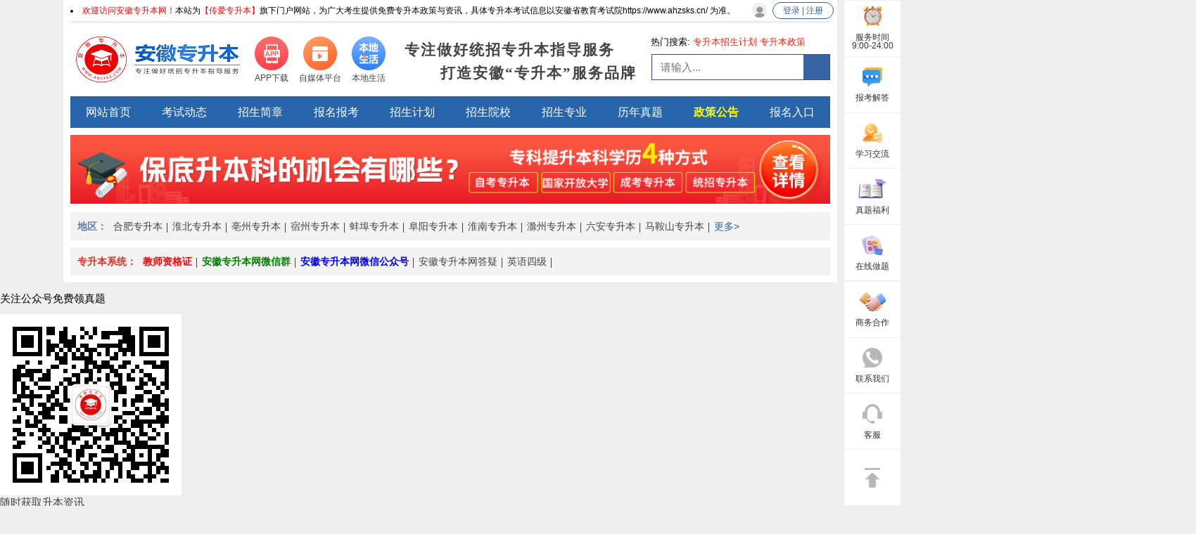

--- FILE ---
content_type: text/html; charset=utf-8
request_url: http://www.ahsxez.com/show-1918-6094-1.html
body_size: 8651
content:
	<!DOCTYPE html>
<head>
<meta charset="utf-8" /><title>定啦!安徽专升本考试时间于7月2日至3日举行！ - 安徽专升本</title>
<meta name="keywords" content="安徽专升本,安徽专升本报名,安徽专升本考试,安徽专升本院校,安徽专升本网,安徽省专升本,安徽专升本考试网,安徽专升本分数线,安徽科技学院专升本,安徽农业大学专升本">
<meta name="description" content="安徽专升本考试时间一推再推，安徽省教育考试院于昨日发布安徽专升本考试时间那接下来我们就来讲一讲2022年安徽专升本考试时间于7月2日至3日举行的详细讲解，希望能帮助大家顺利备考哦">
<link rel="stylesheet" type="text/css" href="http://www.ahsxez.com/theme/css/fzkt.css" />
<link rel="stylesheet" type="text/css" href="http://www.ahsxez.com/theme/css/pc/zsb.css?1" />
<script src="http://www.ahsxez.com/theme/js/jquery.min.js" type="text/javascript" charset="utf-8"></script>
<script src="http://www.ahsxez.com/theme/js/zsb_pc.js"></script>
<link rel="canonical" href="http://www.ahsxez.com/show-1918-6094-1.html" />
<base target="_blank" />
</head>

 
<body>
  <div id="state">
    <li><span style="color:red">欢迎访问安徽专升本网！</span>本站为<span style="color:red">【传爱专升本】</span>旗下门户网站，为广大考生提供免费专升本政策与资讯，具体专升本考试信息以安徽省教育考试院https://www.ahzsks.cn/ 为准。</li>    <a id="header_login" href="http://zsb.ahsxez.com/style3/loginAndRegister.html" target="_blank">登录 | 注册</a>
  </div>
  <div id="header" class="w1100">
    <a href="http://www.ahsxez.com/" title="安徽专升本" id="logo" ><img src="/statics/images/logo/logo_12.jpg" alt="安徽专升本"></a>
    <div id="header_app">
                  <a href="http://www.ahsxez.com/app/" title="APP下载" rel='nofollow' style="" target="_blank">
        <img src="/uploadfile/2021/0828/20210828113048432.png" alt="APP下载">
        <span>APP下载</span>
      </a>
            <a href="http://www.ahsxez.com/xwpt/" title="自媒体平台" rel='nofollow' style="" target="_blank">
        <img src="/uploadfile/2021/0828/20210828113116497.png" alt="自媒体平台">
        <span>自媒体平台</span>
      </a>
            <a href="http://www.ahsxez.com/show-1917-9040-1.html" title="本地生活" rel='nofollow' style="" target="_blank">
        <img src="/uploadfile/2023/0922/thumb_48_48_1695375377271004.png" alt="本地生活">
        <span>本地生活</span>
      </a>
                </div>
    <div id="slogan">
      <p class="fl">专注做好统招专升本指导服务</p>
      <p class="fr">打造安徽“专升本”服务品牌</p>
    </div>
    <div id="top_seach">
      <div id="top_seach_key">
        <span>热门搜索:</span>
                        <a href="//zhannei.baidu.com/cse/site?q=专升本招生计划&click=1&entry=1&cc=www.ahsxez.com" title="专升本招生计划" rel="nofollow">专升本招生计划</a>
                <a href="//zhannei.baidu.com/cse/site?q=专升本政策&click=1&entry=1&cc=www.ahsxez.com" title="专升本政策" rel="nofollow">专升本政策</a>
              </div>
      <form id="top_seach_form" action="http://zhannei.baidu.com/cse/site">
        <div class="searchinput fl">
          <input name="entry" value="1" type="hidden">
          <input name="q" class="bdcs-search-form-input" id="bdcs-search-form-input" type="text"
                 placeholder="请输入...">
          <input type="hidden" name="cc" value="www.ahsxez.com">
        </div>
        <button type="submit" class="searchfont"></button>
      </form>
    </div>
  
  </div>
      <div id="nav" class="w1100">
        <ul>
          
          
           
                               <li><a href="http://www.ahsxez.com/" title="网站首页"  style="" target="_blank">网站首页</a></li>
                     <li><a href="http://www.ahsxez.com/ahzsntkdt/" title="考试动态"  style="" target="_blank">考试动态</a></li>
                     <li><a href="http://www.ahsxez.com/zsbzsjzah/" title="招生简章"  style="" target="_blank">招生简章</a></li>
                     <li><a href="http://www.ahsxez.com/ahzsbtkbm/" title="报名报考"  style="" target="_blank">报名报考</a></li>
                     <li><a href="http://www.ahsxez.com/ahzsbzsjh/" title="招生计划"  style="" target="_blank">招生计划</a></li>
                     <li><a href="http://www.ahsxez.com/ahzsnzsyx/" title="招生院校"  style="" target="_blank">招生院校</a></li>
                     <li><a href="http://www.ahsxez.com/ahzsbzy/" title="招生专业"  style="" target="_blank">招生专业</a></li>
                     <li><a href="http://www.ahsxez.com/ahzsblnzt/" title="历年真题"  style="" target="_blank">历年真题</a></li>
                     <li><a href="http://www.ahsxez.com/ahzsbzcgg/" title="政策公告" rel='nofollow' style="font-weight:bold;color:yellow;" target="_blank">政策公告</a></li>
                     <li><a href="http://www.ahsxez.com/bmpt/" title="报名入口"  style="" target="_blank">报名入口</a></li>
                              
      </ul>
            	</script>
<div id="top_img">
<a href="http://www.ahsxez.com/bmpt/" title="安徽专升本学历提升">
<img src="http://www.ahsxez.com/uploadfile/2024/0307/20240307022459618.jpg" alt="安徽专升本学历提升">
</a>
</div>            
      
        <div class="nav-system">
            <span id="nav-system-city">地区：</span>
																					<a href="http://www.ahsxez.com/ahzsbhf/" title="合肥专升本">合肥专升本</a>
												<a href="http://www.ahsxez.com/ahzsbhb/" title="淮北专升本">淮北专升本</a>
												<a href="http://www.ahsxez.com/ahzsbbz/" title="亳州专升本">亳州专升本</a>
												<a href="http://www.ahsxez.com/ahzsbsz/" title="宿州专升本">宿州专升本</a>
												<a href="http://www.ahsxez.com/ahzsbbb/" title="蚌埠专升本">蚌埠专升本</a>
												<a href="http://www.ahsxez.com/ahzsbfy/" title="阜阳专升本">阜阳专升本</a>
												<a href="http://www.ahsxez.com/ahzsbhn/" title="淮南专升本">淮南专升本</a>
												<a href="http://www.ahsxez.com/ahzsbcz/" title="滁州专升本">滁州专升本</a>
												<a href="http://www.ahsxez.com/ahzsbla/" title="六安专升本">六安专升本</a>
												<a href="http://www.ahsxez.com/ahzsbmas/" title="马鞍山专升本">马鞍山专升本</a>
										                    <a href="http://www.ahsxez.com/ahzsbds/" id="nav-city-more" title="更多地区">更多></a>
				        </div>
        <div class="nav-system">
            <span id="nav-system-sys">专升本系统：</span>
																							<a href="http://www.ahsxez.com/jszgbm/" title="教师资格证" rel='nofollow' style="font-weight:bold;color:red;" target="_blank">教师资格证</a>
										<a href="http://www.ahsxez.com/weixin.html" title="安徽专升本网微信群"  style="font-weight:bold;color:green;" target="_blank">安徽专升本网微信群</a>
										<a href="http://www.ahsxez.com/weixinmp.html" title="安徽专升本网微信公众号"  style="font-weight:bold;color:blue;" target="_blank">安徽专升本网微信公众号</a>
										<a href="http://www.ahsxez.com/kf/" title="安徽专升本网答疑"  style="" target="_blank">安徽专升本网答疑</a>
										<a href="http://www.ahsxez.com/yysjpxb/" title="英语四级"  style="" target="_blank">英语四级</a>
																		        </div>
    </div>

<div class="rightBroadside" id="broadside">
    <div class="broadsideItem">
        <img class="broadsideImg" src="/statics/kf/kf2-img01.png" alt="" >
        <div>服务时间</div>
        <div>9:00-24:00</div>
    </div>
    <div class="broadsideItem" id="broadside-zxdy">
        <img class="broadsideImg" src="/statics/kf/kf2-img02.png" alt="" >
        <div>报考解答</div>
        <div class="kf-ewm2-zxdy kf-ewm2s">
            <div class="kf-ewm2-title ">还在为报考流程<br/>报名条件发愁？</div>
            <div class="kf-ewm2-content">
                <div class="kf-ewm2-centent-title">微信扫码添加</div>
                <img src="http://www.ahsxez.com/uploadfile/2023/1215/20231215114021812.png" alt="" class="kf-ewm2-img">
                <div class="kf-ewm2-text">发送【地区】+【年级】+【专业】</div>
                <p>（传爱咨考专升本老师为你解答）</p>
            </div>
            
        </div>
    </div>
    <div class="broadsideItem" id="broadside-jlq">
        <img class="broadsideImg" src="/statics/kf/kf2-img03.png" alt="" >
        <div>学习交流</div>
        <div class="kf-ewm2-jlq kf-ewm2s">
            <div class="kf-ewm2-jlq-content">
                <div class="kf-ewm2-jlq-title">扫码加入考生交流群</div>
                <img class="kf-ewm2-jlq-img" src="/uploadfile/2021/0106/20210106041342670.png" alt="">
            </div>
        </div>
    </div>
    <div class="broadsideItem" id="broadside-gzh">
        <img class="broadsideImg" src="/statics/kf/kf2-img04.png" alt="" >
        <div>真题福利</div>
        <div class="kf-ewm2-gzh kf-ewm2s">
            <div class="kf-ewm2-gzh-content">
                <img class="kf-ewm2-gzh-img" src="/uploadfile/2020/0907/20200907042100167.jpg" alt="">
                <div class="kf-ewm2-gzh-title">扫码回复【福利】领取</div>
            </div>
        </div>
    </div>
    <div class="broadsideItem" id="broadside-zxzt">
        <img class="broadsideImg" src="/statics/kf/kf2-img05.png" alt="" >
        <div>在线做题</div>
        <div class="kf-ewm2-zxzt kf-ewm2s">
            <div class="kf-ewm2-zxzt-content">
                <div class="kf-ewm2-zxzt-title">扫码即可开始刷题</div>
                <img class="kf-ewm2-zxzt-img" src="/uploadfile/2023/0222/1677046221700169.jpg" alt="">
            </div>
        </div>
    </div>
    <a class="broadsideItem" href="/zsbzc/">
        <img class="broadsideImg" src="/statics/kf/kf2-img06.png" alt="" >
        <div>商务合作</div>
        
    </a>
    <div class="broadsideItem" id="broadside-swhz">
        <img class="broadsideImg" src="/statics/kf/kf2-img07.png" alt="" >
        <div>联系我们</div>
        <div class="kf-ewm2-swhz kf-ewm2s">
            <div class="kf-ewm2-swhz-content">
                <div class="kf-ewm2-swhz-title">17755100523</div>
            </div>
        </div>
    </div>
    <a class="broadsideItem" href="/kf/">
        <img class="broadsideImg" src="/statics/kf/kf2-img08.png" alt="" >
        <div>客服</div>
    </a>
    <a class="broadsideItem" href="#" target="_top">
        <img class="broadsideImg" src="/statics/kf/kf2-img09.png" alt="" >
    </a>
</div>

<link rel="stylesheet" type="text/css" href="/statics/css/kf.css?1" />
<script src="/statics/js/kf.js"></script> <!--在header文件里面引用 -->
<link rel="stylesheet" href="/statics/advertising/css/pc_advertising.css">
<div class="right_pop right_pop_active">
  <div class="code">
    <p>关注公众号免费领真题</p>
    <div class="ewcode">
      <img src="http://www.ahsxez.com/uploadfile/2024/0525/20240525110657399.jpg" alt="随时获取升本资讯">
    </div>
    <a class="btn">随时获取升本资讯</a>
  </div>
  <img src="/statics/advertising/image/off.png" alt="关闭" class="off"></img>
</div>
<script src="/statics/advertising/js/floatadv.js"></script>
<script type="text/javascript">
let isIndex = "";
</script>
<script src="/statics/advertising/js/pc_advertising.js"></script><link rel="stylesheet" href="/statics/css/updata.css">



<div id="main" class="w1100">
  <div id="category-left">
    <div id="crumbs">
      <a href="http://www.ahsxez.com" target="_blank">安徽专升本 </a><span>></span><a href="http://www.ahsxez.com/ahzsbzcgg/">政策公告</a> > <span>定啦!安徽专升本考试时间于7月2日至3日举行！</span>
    </div>
    <div id="news-content">
        <div class="show_poster" style="margin-top: 20px;">
            <div class="show_poster_top">
                <img src="/statics/images/show_poster01.png" alt="" class="show_poster_top_img">
                <div class="show_poster_top_text">
                    一站式专升本服务平台，免费咨询让你升学无忧
                </div>
            </div>
            <div class="show_poster_bottom">
                <div class="show_poster_bottom_left">
                    <img src="/statics/images/show_poster02.png" alt="" class="show_poster_bottom_left_logo">
                    <div class="show_poster_bottom_left_text">
                        <div class="show_poster_bottom_left_text_top">专升本老师</div>
                        <div class="show_poster_bottom_left_text_bottom">专升本网资深指导老师</div>
                    </div>
                </div>
                <div class="show_poster_bottom_right">
                    <div class="show_poster_bottom_right_item" id="show_poster_bottom_right_item1">
                        <img src="/statics/images/show_poster03.png" alt="">
                        <div>免费试听</div>
                    </div>
                    <div class="show_poster_bottom_right_item" id="show_poster_bottom_right_item2">
                        <img src="/statics/images/show_poster04.png" alt="">
                        <div>资料领取</div>
                    </div>
                    <a class="show_poster_bottom_right_item" href="/kf/">
                        <img src="/statics/images/show_poster05.png" alt="">
                        <div>咨询老师</div>
                    </a>
                </div>
            </div>
        </div>
      <h1>定啦!安徽专升本考试时间于7月2日至3日举行！</h1>
      <div id="release-time">
          
        2022-05-31 09:04:44&nbsp;&nbsp;&nbsp;&nbsp;来源：<a href="/" title="">安徽专升本</a>&nbsp;&nbsp;&nbsp;&nbsp;点击：<span  id="hits"></span>
        <script language="JavaScript" src="http://www.ahsxez.com/api.php?op=count&id=6094&modelid=45"></script>
                        <style>#release-time .xcxtc{
          width: 153px;
          box-sizing: border-box;
          height: 24px;
          line-height: 24px;
          color: #0088e6;
          position: relative;
          font-size: 15px;
          margin-left: 10px;
          display: inline-block;
          border: solid 1px #0088e6;
          justify-content: space-between;
          vertical-align: sub;
        }
          #release-time .xcxtc .jlq{
            display: inline-block;
            float: left;
            width: 60%;
            text-align: center;
          }
          #release-time .xcxtc .yxz_lq{
            display: inline-block;
            width: 40%;
            background-color: #0088e6;
            color: white;
            float: right;
            text-align: center;
            height: 22px;
            line-height: 22px;
          }
          
        </style>
        <a rel="external nofollow" class="xcxtc" href="/weixin.html">
          <span class="jlq">考生交流群</span><span class="yxz_lq">+加入</span>
        </a>
        
      </div>
            <!---->
    <div id="show_poster_bg1" class="show_poster_bg" style="display: none;">
        <div class="show_poster_zl" id="show_poster_zl1">
            <img src="http://www.ahsxez.com/uploadfile/2023/1215/20231215114021812.png" alt="">
        </div>
        <img id="show_poster_gb01" src="/statics/images/show_poster08.png" alt="" />
    </div>
    <div id="show_poster_bg2" class="show_poster_bg" style="display: none;">
        <div class="show_poster_zl" id="show_poster_zl2">
            <img src="/uploadfile/2021/0106/20210106041342670.png" alt="">
        </div>
        <img id="show_poster_gb02" src="/statics/images/show_poster08.png" alt="" />
    </div>
              <div class="content" id="show-content">
                        <div id="show-hide">
                <p>　　<a href="http://www.ahsxez.com/" target="_self">安徽专升本</a>考试时间一推再推，安徽省教育考试院于昨日发布安徽专升本考试时间，那接下来我们就来讲一讲2022年安徽专升本考试时间于7月2日至3日举行的详细讲解，希望能帮助大家顺利备考哦。预祝大家考试成功哦。</p><p style="text-align: center;"><img width="340" height="245" style="width: 340px; height: 245px;" alt="定啦!安徽专升本考试时间于7月2日至3日举行！" src="http://www.ahsxez.com/uploadfile/2022/0531/1653959428521426.jpg" border="0" vspace="0"/></p><p><strong>　　2022年安徽专升本考试时间于7月2日至3日举行</strong></p><p>　　根据我省新冠肺炎疫情防控形势和考试工作整体安排，经研究，<span style="color: #FF0000;">2022年普通高校专升本公共课统考定于7月2日举行，考试地点设在考生报考院校所在市;专业课考试定于7月3日举行，考试地点设在考生报考院校</span>。</p><p>　　请广大考生从现在起，在安排好复习迎考的同时，要自觉做好考前健康管理，不参加聚集性活动，不到人员密集场所，不接触有疫情传播风险的人员和物品，不前往中高风险地区。要提前规划好赴考行程，仍在省外的考生，要按照各市疫情防控的要求，及时返皖并落实疫情防控各项举措;已在省内的考生，非必要不离皖，以免影响正常参加考试。考生参加考试时，须提供首场考试开考前48小时内核酸检测阴性报告单(证明)，如实填写健康承诺书，配合考点开展安康码、行程码两码联查等防疫措施。要时刻保持清醒，对网上涉及疫情和考情的言论须明辨是非，考试的有关具体要求将通过安徽省教育招生考试院网站和微信公众号发布，请及时关注了解。</p><p>　　专升本是一条很艰辛的道路，广大考生已在这条路上跋涉了很久。希望我们共同努力，让每一位考生都能健康赴考、考出佳绩。我们深信，未来的你，一定会感谢现在不言弃的自己!</p><p>　　因考试延迟给广大考生带来的不便，敬请谅解!</p><p style="text-align: right;">　　安徽省教育招生考试院</p><p style="text-align: right;">　　2022年5月30日</p><p>　　以上就是关于<strong>定啦!<a href="http://www.ahsxez.com/ahzsbzcgg/" target="_self">安徽专升本考试时间</a>于7月2日至3日举行</strong>的简要介绍了，希望大家在安徽专升本考试中能够取得自己心仪的成绩。想知道更多专升本考试的相关资讯，如安徽专升本准考证打印、招生学校、考试动态、招生专业等。敬请关注安徽专升本考试网。</p><p>　　想了解更多安徽专升本考试信息，可以关注安徽传爱专升本网微信公众号，回复“升本试题”即可获取安徽专升本真题。还可以扫码加入右侧<a href="http://www.ahsxez.com/weixin.html" target="_blank" class="keylink">【安徽专升本考试交流群】</a>或点击<a href="/kf/" target="_blank" class="keylink">【在线咨询】</a>为你在线解答，快跟上安徽专升本考试大部队吧!</p>            </div>
            <div>
                <div class="newsBtn">
                    <div class="newsBtnZk" id="newsBtnZk">展开全文</div>
                </div>
                <div class="newsInputTitle">
                    ——  没找你想要的专升本资讯？<span class="red">预约免费咨询  ——</span>                </div>
                <div class="newsFrom">
                    <div class="newsFromDiv">
                        <div class="newsItem">
                            你的姓名 <input type="text" class="newsInput" id="schoolMajorName">
                        </div>
                        <div class="newsItem">
                            <span class="red">*</span>联系方式 <input type="text" class="newsInput" id="schoolMajorPhone">
                        </div>
                    </div>
                    <div class="newsFromDiv">
                        <div class="newsItem">
                            就读年级 
                            <select name="schoolMajorBasis" class="newsInput" id="schoolMajorBasis">
                                <option value="" disabled selected hidden>请选择年级</option>
                                <option value="大一">大一</option>
                                <option value="大二">大二</option>
                                <option value="大三">大三</option>
                            </select>
                        </div>
                        <div class="newsItem">
                            就读专业 <input type="text" class="newsInput" id="schoolMajor">
                        </div>
                    </div>
                </div>
                <div class="newsFromBottom">
                    <div class="newsFromBtn" onclick="majorDetails()">
                        立即预约 
                    </div>
                </div>
            </div>
          
                    
          <div class="show_btmimg">
  <img
src="http://www.ahsxez.com/uploadfile/2021/0605/1622856975125425.gif"alt="安徽专升本尾部图片"width="100%"></div>
<div class="show-card">
  <h6>安徽专升本声明</h6>
  <p>(一）由于考试政策等各方面情况的不断调整与变化，本网站所提供的考试信息仅供参考，请以权威部门公布的正式信息为准。</p>
  <p>(二）本网站在文章内容来源出处标注为其他平台的稿件均为转载稿，免费转载出于非商业性学习目的，版权归原作者所有。如您对内容、版权等问题存在异议请于我们联系，我们会及时处理。</p>
  <br>
  <p>文章来源于网络，如有侵权，请联系删除</p>
    <p>本文地址：<a href="http://www.ahsxez.com/show-1918-6094-1.html">http://www.ahsxez.com/show-1918-6094-1.html</a></p>
</div>          
                  </div>
        <div class="change_page">
          <div id="pre-page" ><a href="http://www.ahsxez.com/show-1918-6058-1.html">上一篇：【商务合作】新机遇新发展，未来可期!</a></div>
          <div id="next-page"><a href="http://www.ahsxez.com/show-1918-6095-1.html">下一篇：2022年安徽专升本公共课+专业课考试地点公布！</a></div>
        </div>
      </div>
      <div id="related">
        <div id="related-title">相关文章推荐</div>
                <ul>
                    <li>
            <a href="http://www.ahsxez.com/show-1918-9924-1.html">2025年安徽统招专升本报名方式</a>
            <span class="fr">06-25</span>
          </li>
                    <li>
            <a href="http://www.ahsxez.com/show-1918-9923-1.html">2025年安徽专升本考试时间及考试科目</a>
            <span class="fr">06-25</span>
          </li>
                    <li>
            <a href="http://www.ahsxez.com/show-1918-9922-1.html">2025年安徽专升本录取规则</a>
            <span class="fr">06-25</span>
          </li>
                    <li>
            <a href="http://www.ahsxez.com/show-1918-9921-1.html">2025年安徽省专升本填报志愿数量</a>
            <span class="fr">06-25</span>
          </li>
                    <li>
            <a href="http://www.ahsxez.com/show-1918-9920-1.html">2025年安徽专升本报考资格由谁审核？</a>
            <span class="fr">06-24</span>
          </li>
                  </ul>
        
      </div>
    </div>
    <div id="category-right">
  <div class="fuwu box-r">
		<div class="box-title box-title-h"><p>2024年<span class="fontcolor">安徽专升本</span>便捷服务</p ></div>
<div class="rk rk1">
                    <p><a href="http://www.ahsxez.com/zycx/">安徽专升本专业查询</a></p>
                </div>
                <div class="rk">
                    <p><a href="http://www.ahsxez.com/zxbm/">安徽专升本报名入口</a></p>
                </div>
                <div class="rkfoot">· 温馨提示：由于专升本考试机会一年<br>
                    仅此一次，建议广大在校生提前备考。
                </div>
  </div>
            <div class="bmrk box-r">
                <div class="box-title box-title-h">
                  <p><span class="fontcolor">安徽专升本</span>报名指导入口</p>
                </div>
                <ul class="bmrk-menu">
                                                                          <li>
                      <a href="http://www.ahsxez.com/ahxszn/" title="新手指南" target="_blank" >
                        <img src="/uploadfile/2021/0601/20210601092159563.gif">新手指南                      </a>
                    </li>
                                      <li>
                      <a href="http://www.ahsxez.com/qyweixin/" title="资考老师" target="_blank" >
                        <img src="/uploadfile/2021/0601/20210601091940969.gif">资考老师                      </a>
                    </li>
                                      <li>
                      <a href="http://www.ahsxez.com/jszgbm/" title="教资培训" target="_blank" rel='nofollow'>
                        <img src="/uploadfile/2021/0601/20210601091850511.gif">教资培训                      </a>
                    </li>
                                      <li>
                      <a href="http://www.ahsxez.com/zxbm/" title="升本报名" target="_blank" >
                        <img src="/uploadfile/2021/0601/20210601091747321.gif">升本报名                      </a>
                    </li>
                                      <li>
                      <a href="http://www.ahsxez.com/zkbm/" title="自考咨询" target="_blank" >
                        <img src="/uploadfile/2021/0601/20210601091635960.gif">自考咨询                      </a>
                    </li>
                                      <li>
                      <a href="http://www.ahsxez.com/ckmb/" title="成考咨询" target="_blank" >
                        <img src="/uploadfile/2021/0601/20210601091307573.gif">成考咨询                      </a>
                    </li>
                                                                      </ul>
          </div>
	<div class="right_box7">
  <div class="right_box7_title">
    <span style="color:red;">专升本</span>考生服务
  </div>
  <div class="right_box7_image">
               <img src="http://www.ahsxez.com/uploadfile/2023/1215/20231215114021812.png">  </div>
  <p style="margin: 0;">添加我们企业微信</p>
  <p style="margin: 0;">回复关键词，了解更多专升本咨询</p>

  <div class="right_box7_btn">可为您第一时间推送专升本相关资讯</div>
</div>
<link rel="stylesheet" href="/statics/zsb-yx/css/YxDetails3.css"> 

  
</div>  </div>
<style>
#wxqTab p{height: 40px;line-height: 40px;}
#show-hide{
  height: 580px;
  overflow: hidden;
}
</style>
<script src="/statics/zsb-yx/js/show.js"></script>
<link rel="stylesheet" href="/theme/css/footer.css">

    <script src="/theme/js/jquery.min.js"></script>
    <div id="footer" class="w1100">
        <div class="Box1">
            <h5>专科生最后一个入读全日制本科学校的机会</h5>
            <p>共学 · 共创 · 共赢</p>
            <div class="Box1_conter">
                <div><p>10</p><span>10年专注教育行业</span></div>
                <div><p>52</p><span>50+知名院校合作</span></div>
                <div><p>108</p><span>100+优秀教师团队</span></div>
                <div><p>1000</p><span>10000+教育品牌客户的选择</span></div>
                <div><p>100000</p><span>服务10万+学员报名指导提升</span></div>
            </div>
        </div>
        <div class="Box3">
            <div class="Box3_item"><img src="/theme/images/footer_phone.png" alt=""><div><p>联系方式</p><span>17755100523 服务、监督、投诉电话</span></div></div>
            <div class="Box3_item"><img src="/theme/images/footer_Tiem.png" alt=""><div><p>服务时间</p><span>周一至周日24小时</span></div></div>
            <div class="Box3_item"><img src="/theme/images/footer_hz.png" alt=""><div><p>商务合作</p><span>swhzw@vip.qq.com</span></div></div>
        </div>
        <div class="Box4">
           <div class="Box4_conter">
                <div class="Box4_left">
                    <img src="/theme/images/footer_logo_12.png" alt="安徽专升本">
                    <div>
                        <img src="/theme/images/footer_dz.png" alt="">
                        <p>本站地址：合肥市包河区徽州大道信旺九华国际2616--2625</p>
                    </div>
                </div>
                <div class="Box4_right">
                    <div class="right_item">
                        <h5>本站关键词</h5>
                      	 
                                                                        <a href="http://www.ahsxez.com/ahzsbcrgk/" title="安徽成考专升本" target="_blank" >安徽成考专升本</a>
                                                <a href="http://www.ahsxez.com/ahzsbzxks/" title="安徽自考本科" target="_blank" >安徽自考本科</a>
                                                <a href="http://www.ahsxez.com/ahxszn/" title="安徽专升本考试网新手指南" target="_blank" >安徽专升本考试网新手指南</a>
                                                <a href="http://www.ahsxez.com/zxbm/" title="安徽专升本考试网培训指导" target="_blank" >安徽专升本考试网培训指导</a>
                                                                                               
                    </div>
                    <div class="right_item" style="padding-left: 70px;">
                        <h5>关于我们</h5>
                       
                                                                  <a href="http://www.ahsxez.com/abouts/" title="关于我们" target="_blank" >关于我们</a>
                                            <a href="http://www.ahsxez.com/sitemaps.html" title="网站地图" target="_blank" >网站地图</a>
                                            <a href="http://www.ahsxez.com/zxbm/" title="安徽专升本考试网培训" target="_blank" >安徽专升本考试网培训</a>
                                            <a href="http://www.ahsxez.com/" title="安徽专升本考试网" target="_blank" >安徽专升本考试网</a>
                                                                                      </div>
                    <div class="right_item">
                        <h5>就业服务</h5>
                      	                                                                          <a href="http://zp.ahsxez.com/" title="安徽专升本求职招聘" target="_blank" rel='nofollow'>求职招聘</a>
                                                                                            </div>
                                    	<div class="right_item">
                        <h5>合作方式</h5>
                      	                                                                          <a href="http://www.ahsxez.com/zsbzc/" title="安徽专升本商务合作" target="_blank" rel='nofollow'>商务合作</a>
                                                                                            </div>

                </div>
            </div>
           <div class="Box4_footer">
                Copyright 2012-2026 <a href="http://www.ahsxez.com">安徽专升本</a> www.ahsxez.com All Rights Reserved.<br>
				声明：本站为安徽专升本民间交流网站，更多专升本动态请各位考生以省教育考试院、教育厅为准。<br>
              	版权所有：合肥传爱教育咨询有限公司  备案号：ICP证：<a href="https://beian.miit.gov.cn/#/Integrated/index" rel="nofollow">皖ICP备19014010号-16</a>

<div style="width:300px;margin:0 auto;">
<a target="_blank" href="http://www.beian.gov.cn/portal/registerSystemInfo?recordcode=36010202000289" style="display:inline-block;text-decoration:none;height:20px;line-height:20px;"rel="nofollow"><img src="/uploadfile/2021/0423/20210423095405274.png" style="float:left;"/><p style="float:left;height:20px;line-height:20px;margin: 0px 0px 0px 5px; color:#939393;">皖公网安备34010402703086号</p></a>
		 	</div><br>
           </div>
        </div>
      	      	<div style="display: none;">
            <script>
var _hmt = _hmt || [];
(function() {
  var hm = document.createElement("script");
  hm.src = "https://hm.baidu.com/hm.js?6d45fb9a65da962a9ab149b170f92ce4";
  var s = document.getElementsByTagName("script")[0]; 
  s.parentNode.insertBefore(hm, s);
})();
</script>
            <script>
var _hmt = _hmt || [];
(function() {
  var hm = document.createElement("script");
  hm.src = "https://hm.baidu.com/hm.js?8512139b8cad8b76ea3ee24f31b60990";
  var s = document.getElementsByTagName("script")[0]; 
  s.parentNode.insertBefore(hm, s);
})();
</script>        </div>
    </div>
    
    <script type="text/javascript" src="/theme/js/jsencrypt.min.js"></script>
    <script type="text/javascript" src="/theme/js/aes.js"></script>
    <script type="text/javascript" src="/theme/js/encryption.js"></script>
    <script type="text/javascript" src="/theme/js/md5.js"></script>
      	<script>var CompanyId = "12"</script>

--- FILE ---
content_type: text/plain; charset=utf-8
request_url: https://affimvip.baidu.com/cps5/site/aust?op=0&s_info=%7B%22lang%22%3A%22en-US%40posix%22%2C%22cbit%22%3A24%2C%22rsl%22%3A%221280*720%22%2C%22tz%22%3A%22UTC-0%3A0%22%2C%22xst%22%3A%22%22%2C%22bd_bxst%22%3A%22%22%2C%22bd_vid%22%3A%22%22%2C%22referrer%22%3A%22%22%2C%22xstlink%22%3A%22http%253A%252F%252Fwww.ahsxez.com%252Fshow-1918-6094-1.html%22%7D&url=http%3A%2F%2Fwww.ahsxez.com%2Fshow-1918-6094-1.html&siteToken=6d45fb9a65da962a9ab149b170f92ce4&dev=0&ser=3&v=176910195646630860&s=17570409&e=37913038&isAFF=1&filterAdvertisement=1&auth=%7B%22anonym%22%3A0%2C%22key%22%3A%22%22%2C%22id%22%3A%22176910195646630860%22%2C%22from%22%3A4%2C%22token%22%3A%22bridge%22%7D&AFDbiz=%7B%22ev%22%3A%22page_enter%22%2C%22customer%22%3A%2237913038%22%2C%22bid%22%3A%22176910195646630860%22%2C%22length%22%3A0%7D&AFDto=&AFDvw=&AFDjt=31%24eyJrIj4iNiI0Iix5IkciQEdHS0RERk9NSE9SSyJJIkFqIjwiNTw8QDk5O0RCPURHQCI%2BIjYzIlEiSlFRVU5OUDk2OjQ9OCIzIit5IkYiQz9AQSI%2FIjkiUSJLSE5KTUxQIi0ibSI%2FInQsay1eXVxwOlheXlUwZ2lKOzI%2FRnZQcnd4Ym9oUDVgaU9jOTMzWj1WRSpCVF80X145OTA2Ymw%2BdFdHZ0drSXVzUjteP116WXlbOC04K0pkYlxeMHM5TG9kSGg1a1JZdXRTXVBPTTgtZ2ddRWlbSWgvejBcTzNPRHFHcTpkZnBSTVx3Qj1bUVEwWF54SC03W2Q0YFxKYjVkQ0RtU1FTRm5fU1VXPDxDY3QpLkFLQzB4RnorLzovZGNmVTlsNFFGUzhOKT88QFFcKlZ0d0hfZFosaXBqb0s%2FVFJTWmtuOis2XWpYVzYvZS1ZNllUMDpgbEI4cXJOdE03Y0Q0UTJmSTFtd2JdYCs4PylxeXhdWG4pcWFSNGl1OlEyY250WHQ6K0htbilsWE8rZWBZLTJpPCxwKWNeYzJrX2hNZFxoK0hfdWFcNWAvKyldXFlnV1Y3YWU%2FXSxhcDJqOFVQeCpVOkk3UT8%2BVyxSeEVhOXM%2BZDlYT3JmPz83dndSUnkzN1Y6cXwzd28zUnRXVS80X3lDZjk%2BPnFuQlBANVdqZ0hHSGlxKSx5ayx2T0F2U1ZCUHxGRnwqTCovVC1PL2FkOmdoZz1pQT1DcXFCcUVIRnRISkhMeSJ9&stamp=5539&cb=jsonp_callback_18711
body_size: 323
content:
jsonp_callback_18711({"body":[{"key":"9d7ae280-3ff8-4495-8602-11b01b0e117f","msg":{"op":1,"uid":"176910195646630860","authtype":4,"e":37913038,"st":0,"sid":"","tid_authtype":4,"msgid":54043209440819770,"biz_data":"{\"suggestedQuestion\":\"我想咨询\",\"fromEngineCode\":0}"},"type":100}],"errinfo":"","n_sn":"","status":0,"tag":0})